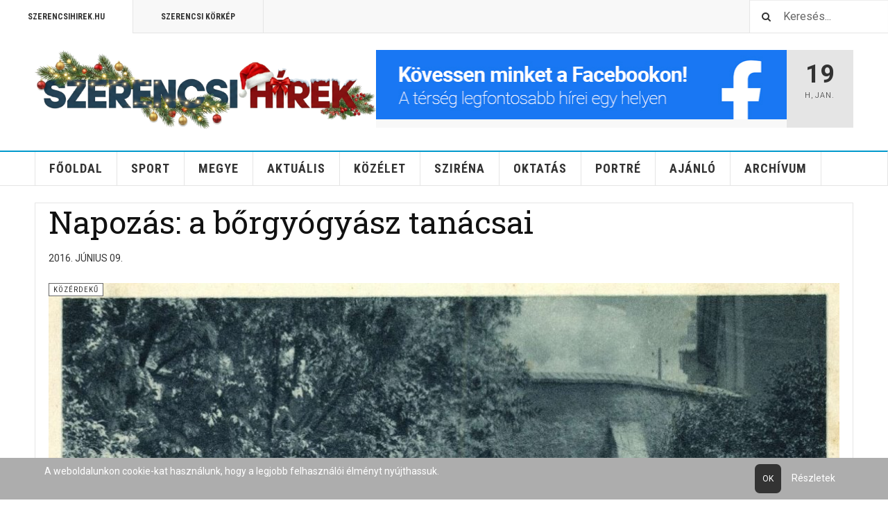

--- FILE ---
content_type: text/html; charset=utf-8
request_url: https://szerencsihirek.hu/kozerdeku/1209-napozas-a-borgyogyasz-tanacsai
body_size: 9334
content:

<!DOCTYPE html>
<html lang="hu-hu" dir="ltr"
	  class='layout-magazine com_content view-article layout-blog itemid-529 j44 j40 mm-hover cat-cyan'>


  
<head>
<script type="text/javascript">  (function(){    function blockCookies(disableCookies, disableLocal, disableSession){    if(disableCookies == 1){    if(!document.__defineGetter__){    Object.defineProperty(document, 'cookie',{    get: function(){ return ''; },    set: function(){ return true;}    });    }else{    var oldSetter = document.__lookupSetter__('cookie');    if(oldSetter) {    Object.defineProperty(document, 'cookie', {    get: function(){ return ''; },    set: function(v){ if(v.match(/reDimCookieHint\=/) || v.match(/516abdacd2d30bbf38d8553d4f525da5\=/)) {    oldSetter.call(document, v);    }    return true;    }    });    }    }    var cookies = document.cookie.split(';');    for (var i = 0; i < cookies.length; i++) {    var cookie = cookies[i];    var pos = cookie.indexOf('=');    var name = '';    if(pos > -1){    name = cookie.substr(0, pos);    }else{    name = cookie;    } if(name.match(/reDimCookieHint/)) {    document.cookie = name + '=; expires=Thu, 01 Jan 1970 00:00:00 GMT';    }    }    }    if(disableLocal == 1){    window.localStorage.clear();    window.localStorage.__proto__ = Object.create(window.Storage.prototype);    window.localStorage.__proto__.setItem = function(){ return undefined; };    }    if(disableSession == 1){    window.sessionStorage.clear();    window.sessionStorage.__proto__ = Object.create(window.Storage.prototype);    window.sessionStorage.__proto__.setItem = function(){ return undefined; };    }    }    blockCookies(1,1,1);    }()); </script>


  	<!-- Start TAGZ: -->
  	<meta name="twitter:card" content="summary_large_image"/>
	<meta name="twitter:description" content="A ny&amp;aacute;r bek&amp;ouml;sz&amp;ouml;nt&amp;eacute;vel időszerű, hogy felfriss&amp;iacute;ts&amp;uuml;k ismereteinket a napoz&amp;aacute;s, napon val&amp;oacute; tart&amp;oacute;zkod&amp;aacute;s megfelelő m&amp;oacute;dj&amp;aacute;r&amp;oacute;"/>
	<meta name="twitter:image" content="https://szerencsihirek.hu/images/cikkek/2016/06/13405161_1734722343434098_390295708_o.jpg"/>
	<meta name="twitter:title" content="Napozás: a bőrgyógyász tanácsai"/>
	<meta property="og:description" content="A ny&amp;aacute;r bek&amp;ouml;sz&amp;ouml;nt&amp;eacute;vel időszerű, hogy felfriss&amp;iacute;ts&amp;uuml;k ismereteinket a napoz&amp;aacute;s, napon val&amp;oacute; tart&amp;oacute;zkod&amp;aa"/>
	<meta property="og:image" content="https://szerencsihirek.hu/images/cikkek/2016/06/13405161_1734722343434098_390295708_o.jpg"/>
	<meta property="og:image:height" content="725"/>
	<meta property="og:image:width" content="1135"/>
	<meta property="og:site_name" content="www.szerencsihirek.hu"/>
	<meta property="og:title" content="Napozás: a bőrgyógyász tanácsai"/>
	<meta property="og:type" content="website"/>
	<meta property="og:url" content="https://szerencsihirek.hu/kozerdeku/1209-napozas-a-borgyogyasz-tanacsai"/>
  	<!-- End TAGZ -->
  		
	<meta charset="utf-8">
	<meta name="description" content="Friss hírek Szerencsről és a térségből, közélet, sport, szórakozás.">
	<meta name="generator" content="Joomla! - Open Source Content Management">
	<title>Szerencsi Hírek - Napozás: a bőrgyógyász tanácsai</title>
	<link href="https://szerencsihirek.hu/component/search/?layout=blog&amp;id=1209&amp;Itemid=738&amp;catid=79&amp;format=opensearch" rel="search" title="Keresés Szerencsi Hírek" type="application/opensearchdescription+xml">
	<link href="/favicon.ico" rel="icon" type="image/vnd.microsoft.icon">
	<link href="/plugins/system/cookiehint/css/style.css?183da3dfb02c16c2b99e4289fc05d63e" rel="stylesheet" />
	<link href="/templates/ja_teline_v/local/css/bootstrap.css" rel="stylesheet" />
	<link href="/plugins/system/jce/css/content.css?badb4208be409b1335b815dde676300e" rel="stylesheet" />
	<link href="/templates/ja_teline_v/local/css/legacy-grid.css" rel="stylesheet" />
	<link href="/plugins/system/t3/base-bs3/fonts/font-awesome/css/font-awesome.min.css" rel="stylesheet" />
	<link href="/templates/ja_teline_v/local/css/template.css" rel="stylesheet" />
	<link href="/templates/ja_teline_v/local/css/megamenu.css" rel="stylesheet" />
	<link href="/templates/ja_teline_v/local/css/off-canvas.css" rel="stylesheet" />
	<link href="/templates/ja_teline_v/fonts/font-awesome/css/font-awesome.min.css" rel="stylesheet" />
	<link href="/templates/ja_teline_v/css/custom.css" rel="stylesheet" />
	<link href="/templates/ja_teline_v/local/css/home.css" rel="stylesheet" />
	<style>#redim-cookiehint-bottom {position: fixed; z-index: 99999; left: 0px; right: 0px; bottom: 0px; top: auto !important;}</style>
<script type="application/json" class="joomla-script-options new">{"joomla.jtext":{"MDL_MODALTXT_CLOSE":"close","MDL_MODALTXT_PREVIOUS":"previous","MDL_MODALTXT_NEXT":"next"},"system.paths":{"root":"","rootFull":"https:\/\/szerencsihirek.hu\/","base":"","baseFull":"https:\/\/szerencsihirek.hu\/"},"csrf.token":"904f9d0742704936ad7caa10bf2b709d"}</script>
	<script src="/media/system/js/core.min.js?ee06c8994b37d13d4ad21c573bbffeeb9465c0e2"></script>
	<script src="/media/vendor/jquery/js/jquery.min.js?3.7.1"></script>
	<script src="/media/legacy/js/jquery-noconflict.min.js?647005fc12b79b3ca2bb30c059899d5994e3e34d"></script>
	<script src="/plugins/system/t3/base-bs3/bootstrap/js/bootstrap.js"></script>
	<script src="/plugins/system/t3/base-bs3/js/jquery.tap.min.js"></script>
	<script src="/plugins/system/t3/base-bs3/js/off-canvas.js"></script>
	<script src="/plugins/system/t3/base-bs3/js/script.js"></script>
	<script src="/plugins/system/t3/base-bs3/js/menu.js"></script>
	<script src="/plugins/system/t3/base-bs3/js/jquery.ckie.js"></script>
	<script src="/templates/ja_teline_v/js/script.js"></script>
	<script>
	var ja_base_uri = "";
</script>
	
<link rel="image_src" content="https://szerencsihirek.hu/" />


	
<!-- META FOR IOS & HANDHELD -->
	<meta name="viewport" content="width=device-width, initial-scale=1.0, maximum-scale=1.0, user-scalable=no"/>
	<style type="text/stylesheet">
		@-webkit-viewport   { width: device-width; }
		@-moz-viewport      { width: device-width; }
		@-ms-viewport       { width: device-width; }
		@-o-viewport        { width: device-width; }
		@viewport           { width: device-width; }
	</style>
	<script type="text/javascript">
		//<![CDATA[
		if (navigator.userAgent.match(/IEMobile\/10\.0/)) {
			var msViewportStyle = document.createElement("style");
			msViewportStyle.appendChild(
				document.createTextNode("@-ms-viewport{width:auto!important}")
			);
			document.getElementsByTagName("head")[0].appendChild(msViewportStyle);
		}
		//]]>
	</script>
<meta name="HandheldFriendly" content="true"/>
<meta name="apple-mobile-web-app-capable" content="YES"/>
<!-- //META FOR IOS & HANDHELD -->



<!-- GOOGLE FONTS -->
<link href='https://fonts.googleapis.com/css?family=Roboto:400,400italic,300,300italic,700,700italic' rel='stylesheet' type='text/css'>
<link href='https://fonts.googleapis.com/css?family=Roboto+Slab:400,300,700' rel='stylesheet' type='text/css'>
<link href='https://fonts.googleapis.com/css?family=Roboto+Condensed:700,400' rel='stylesheet' type='text/css'>
<!--//GOOGLE FONTS -->




<!-- Le HTML5 shim and media query for IE8 support -->
<!--[if lt IE 9]>
<script src="//html5shim.googlecode.com/svn/trunk/html5.js"></script>
<script type="text/javascript" src="/plugins/system/t3/base-bs3/js/respond.min.js"></script>
<![endif]-->

<!-- You can add Google Analytics here or use T3 Injection feature -->
<!-- Go to www.addthis.com/dashboard to customize your tools -->
<!--[if (!IE 8)&(!IE 9)]> -->
<script type="text/javascript" src="//s7.addthis.com/js/300/addthis_widget.js#pubid=ra-548fde827970ba6d" async="async"></script>
<!-- <![endif]-->

<script id="mcjs">!function(c,h,i,m,p){m=c.createElement(h),p=c.getElementsByTagName(h)[0],m.async=1,m.src=i,p.parentNode.insertBefore(m,p)}(document,"script","https://chimpstatic.com/mcjs-connected/js/users/5d2355033f66ce0dc014dfb11/737d3b2f4a3f5dc733b08aaca.js");</script>
</head>

<body>

<div class="t3-wrapper"> <!-- Need this wrapper for off-canvas menu. Remove if you don't use of-canvas -->

  
	<!-- TOPBAR -->
	<div class="t3-topbar">

		<div class="top-left">
			<nav class="t3-topnav">
				<ul class="nav nav-pills nav-stacked menu">
<li class="item-113"><a href="/cimlap" class="nav-icon nav-magazine">Szerencsihirek.hu</a></li><li class="item-137"><a href="/szerencsi-varosi-televizio" class="nav-icon nav-media">Szerencsi Körkép</a></li></ul>

			</nav>
		</div>

		<div class="top-right">
			<div class="module-search">
	<form action="/kozerdeku/1209-napozas-a-borgyogyasz-tanacsai" method="post" class="form-inline">
		<i class="fa fa-search"></i>
		<label for="mod-search-searchword" class="element-invisible">Keresés...</label> <input name="q" id="q" maxlength="200"  class="form-control inputbox search-query" type="text" size="20" value="Keresés..."  onblur="if (this.value=='') this.value='Keresés...';" onfocus="if (this.value=='Keresés...') this.value='';" />		<input type="hidden" name="view" value="search" />
		<input type="hidden" name="option" value="com_finder" />
		<input type="hidden" name="Itemid" value="738" />

	</form>

</div>

		</div>

	</div>

			<script>
			(function ($) {
				$('.t3-topnav li.item-113').addClass('active');
			})(jQuery);
		</script>
		<!-- //TOP BAR -->


	
<!-- HEADER -->
<header id="t3-header" class="t3-header">
	<div class="container">
		<div class="row">

			<div class="col-md-5 header-left">

				<!-- OFF CANVAS TOGGLE -->
				
<button class="btn btn-default off-canvas-toggle" type="button" data-pos="left" data-nav="#t3-off-canvas" data-effect="off-canvas-effect-4">
  <i class="fa fa-bars"></i>
</button>

<div id="t3-off-canvas" class="t3-off-canvas">

  <div class="t3-off-canvas-header">
    <h2 class="t3-off-canvas-header-title">Navigáció</h2>
    <button type="button" class="close" data-dismiss="modal" aria-hidden="true">&times;</button>
  </div>

  <div class="t3-off-canvas-body">
    <div class="t3-module module " id="Mod216"><div class="module-inner"><div class="module-ct"><ul class="nav nav-pills nav-stacked menu">
<li class="item-113"><a href="/cimlap" class="nav-icon nav-magazine">Szerencsihirek.hu</a></li><li class="item-137"><a href="/szerencsi-varosi-televizio" class="nav-icon nav-media">Szerencsi Körkép</a></li></ul>
</div></div></div><div class="t3-module module " id="Mod217"><div class="module-inner"><h3 class="module-title "><span>Főoldal</span></h3><div class="module-ct"><ul class="nav nav-pills nav-stacked menu">
<li class="item-139 default"><a href="/" class="">Főoldal</a></li><li class="item-142"><a href="/sport" class="">Sport</a></li><li class="item-555"><a href="/megye-hirek" class="">Megye</a></li><li class="item-523"><a href="/aktualis-hirek" class="">Aktuális</a></li><li class="item-524"><a href="/kozelet-hirek" class="">Közélet</a></li><li class="item-521"><a href="/szirena-hirek" class="">Sziréna</a></li><li class="item-525"><a href="/oktatas-hirek" class="">Oktatás</a></li><li class="item-526"><a href="/portre-hirek" class="">Portré</a></li><li class="item-527"><a href="/ajanlo-hirek" class="">Ajánló</a></li><li class="item-256"><a href="/archivum" class="">Archívum</a></li></ul>
</div></div></div>
  </div>

</div>

				<!-- // OFF CANVAS TOGGLE -->

				<!-- LOGO -->
				<div class="logo">
					<div class="logo-image logo-control">
						<a href="/cimlap" title="Szerencsi Hírek">
															<img class="logo-img" src="/images/Logos/2025_christmass_logo_v2.png#joomlaImage://local-images/Logos/2025_christmass_logo_v2.png?width=700&height=162" alt="Szerencsi Hírek" />
																						<img class="logo-img-sm" src="/images/Logos/2025_christmass_logo_v2.png#joomlaImage://local-images/Logos/2025_christmass_logo_v2.png?width=700&height=162" alt="Szerencsi Hírek" />
														<span>Szerencsi Hírek</span>
						</a>
						<small class="site-slogan"></small>
					</div>
				</div>
				<!-- //LOGO -->

			</div>

			<!-- HEADER RIGHT -->
			<div class="col-md-7 header-right">
				<div class="header-right-inner t3-d-flex">

					<div class="col t3-flex-1 trending ">
						<div class="mod-banners bannergroup">

    <div class="mod-banners__item banneritem">
                                                                                                                                                                                                                                                                            <a
                            href="/component/banners/click/8" target="_blank" rel="noopener noreferrer"
                            title="Header Banner">
                            <img
                                src="https://szerencsihirek.hu/images/Banner/Banner_Szerencsi_Hirek_Facebook.jpg#joomlaImage://local-images/Banner/Banner_Szerencsi_Hirek_Facebook.jpg?width=586&height=100"
                                alt="Header Banner"
                                width="700"                                height="100"                            >
                        </a>
                                                            </div>

</div>

					</div>

					<div class="col calendar">
												<div class="col-inner">
						  <span class="number date">19</span>
						  <div class="text">
						    <span class="day">H</span>, <span class="month">jan.</span>
						  </div>
						</div>
					</div>

					
				</div>
			</div>
			<!-- // HEADER RIGHT -->

		</div>
	</div>
</header>
<!-- // HEADER -->


  
<!-- MAIN NAVIGATION -->
<nav id="t3-mainnav" class="wrap navbar navbar-default t3-mainnav">
	<div class="container">

		<!-- Brand and toggle get grouped for better mobile display -->
		<div class="navbar-header">
					</div>

		
		<div class="t3-navbar navbar-collapse collapse">
			<div  class="t3-megamenu animate elastic"  data-duration="400" data-responsive="true">
<ul itemscope itemtype="http://www.schema.org/SiteNavigationElement" class="nav navbar-nav level0">
<li itemprop='name'  data-id="139" data-level="1">
<a itemprop='url' class=""  href="/"   data-target="#">Főoldal </a>

</li>
<li itemprop='name'  data-id="142" data-level="1">
<a itemprop='url' class=""  href="/sport"   data-target="#">Sport </a>

</li>
<li itemprop='name' class="cat-blue mega-align-left" data-id="555" data-level="1" data-class="cat-blue" data-alignsub="left">
<a itemprop='url' class=""  href="/megye-hirek"   data-target="#">Megye </a>

</li>
<li itemprop='name' class="cat-blue" data-id="523" data-level="1" data-class="cat-blue">
<a itemprop='url' class=""  href="/aktualis-hirek"   data-target="#">Aktuális </a>

</li>
<li itemprop='name' class="cat-blue" data-id="524" data-level="1" data-class="cat-blue">
<a itemprop='url' class=""  href="/kozelet-hirek"   data-target="#">Közélet </a>

</li>
<li itemprop='name' class="cat-red" data-id="521" data-level="1" data-class="cat-red">
<a itemprop='url' class=""  href="/szirena-hirek"   data-target="#">Sziréna </a>

</li>
<li itemprop='name' class="cat-blue" data-id="525" data-level="1" data-class="cat-blue">
<a itemprop='url' class=""  href="/oktatas-hirek"   data-target="#">Oktatás </a>

</li>
<li itemprop='name' class="cat-blue" data-id="526" data-level="1" data-class="cat-blue">
<a itemprop='url' class=""  href="/portre-hirek"   data-target="#">Portré </a>

</li>
<li itemprop='name' class="cat-blue" data-id="527" data-level="1" data-class="cat-blue">
<a itemprop='url' class=""  href="/ajanlo-hirek"   data-target="#">Ajánló </a>

</li>
<li itemprop='name'  data-id="256" data-level="1">
<a itemprop='url' class=""  href="/archivum"   data-target="#">Archívum </a>

</li>
</ul>
</div>

		</div>

	</div>
</nav>

<script>
	(function ($){
		var maps = [{"id":139,"class":"cat-blue"},{"id":142,"class":" cat-green"},{"id":527,"class":"cat-blue"}];
		$(maps).each (function (){
			$('li[data-id="' + this['id'] + '"]').addClass (this['class']);
		});
	})(jQuery);
</script>
<!-- //MAIN NAVIGATION -->


	
<div class="main">

	
  <div id="t3-mainbody" class="container t3-mainbody">
  
      
      <!-- MAIN CONTENT -->
      <div class="item-row row-main">
		<div class="article-main">
			<article class="article" itemscope itemtype="http://schema.org/Article">
	<meta itemscope itemprop="mainEntityOfPage" itemType="https://schema.org/WebPage" itemid="https://google.com/article" />
	<meta itemprop="inLanguage" content="hu-HU" />
	<meta itemprop="url" content="/kozerdeku/1209-napozas-a-borgyogyasz-tanacsai" />
			
<header class="article-header clearfix">
	<h1 class="article-title" itemprop="headline">
					<a href="/kozerdeku/1209-napozas-a-borgyogyasz-tanacsai" itemprop="url" title="Napozás: a bőrgyógyász tanácsai">
				Napozás: a bőrgyógyász tanácsai</a>
			</h1>

			
		</header>
				<aside class="article-aside article-aside-full">
								<dl class="article-info muted">

		
			<dt class="article-info-term">
													A hirdetés mentése sikerült							</dt>
      <dd class="hidden"></dd>
			
			
										<dd class="published hasTooltip" title="Megjelent: ">
				<i class="icon-calendar"></i>
				<time datetime="2016-06-09T13:18:52+02:00">
					2016. Június 09.          <meta  itemprop="datePublished" content="2016-06-09T13:18:52+02:00" />
          <meta  itemprop="dateModified" content="2016-06-09T13:18:52+02:00" />
				</time>
			</dd>			
			
					
					
			
						</dl>
			
					</aside>
	
	<section class="article-intro-media">
		
<div class="pull-left item-image">

      <a href="/kozerdeku/1209-napozas-a-borgyogyasz-tanacsai" title="">
      <span itemprop="image" itemscope itemtype="https://schema.org/ImageObject">
     <img   src="/images/cikkek/2016/06/13405161_1734722343434098_390295708_o.jpg" alt="" itemprop="url"/>
     <meta itemprop="height" content="auto" />
     <meta itemprop="width" content="auto" />
    </span>
      </a>
    
  </div>
		
					
	<span class="category-name cat-cyan" title="Kategória: ">
		<a href="/kozerdeku" ><span itemprop="genre">Közérdekű</span></a>	</span>
						</section>

	<section class="row article-navigation top">
		<ul class="pager pagenav">

  	<li class="previous">
  	<a href="/kozerdeku/1220-vonatpotlo-buszok-szerencs-es-satoraljaujhely-kozott" rel="prev">
      <i class="fa fa-caret-left"></i>
      <span>Előző cikk</span>
      <strong>Vonatpótló buszok Szerencs és Sátoraljaújhely között</strong>
    </a>
	</li>
  
  	<li class="next">
  	<a href="/kozerdeku/1205-amig-a-mento-megerkezik-kimentes" rel="next">
      <i class="fa fa-caret-right"></i>
      <span>Következő cikk</span>
      <strong>Amíg a mentő megérkezik – Kimentés</strong>
    </a>
	</li>
    
</ul>
	</section>

	<section class="article-full has-article-tools">

					<div class="article-tools">

				
				
									
<div class="sharing-tools">
  <h6>Megosztás</h6>
  <!-- Go to www.addthis.com/dashboard to customize your tools -->
  <div class="addthis_sharing_toolbox"></div>
</div>				
							</div>
		
		<div class="article-content-main">

						
							<blockquote class="article-intro" itemprop="description">
					<p>A ny&aacute;r bek&ouml;sz&ouml;nt&eacute;vel időszerű, hogy felfriss&iacute;ts&uuml;k ismereteinket a napoz&aacute;s, napon val&oacute; tart&oacute;zkod&aacute;s megfelelő m&oacute;dj&aacute;r&oacute;l, m&eacute;rt&eacute;k&eacute;ről. A Sz&aacute;nt&oacute; J. Endre Egyes&iacute;tett Szoci&aacute;lis &eacute;s Eg&eacute;szs&eacute;g&uuml;gyi Int&eacute;zet bőrgy&oacute;gy&aacute;szat&aacute;n a tavalyi &eacute;vben 85 esetben szűrtek ki rosszindulat&uacute; bőrelv&aacute;ltoz&aacute;st, ami magas esetsz&aacute;mnak tekinthető. Fontos teh&aacute;t, hogy a megelőz&eacute;sre komoly figyelmet ford&iacute;tsunk.</p>
				</blockquote>
										<section class="article-content" itemprop="articleBody">
										
<p>A napf&eacute;ny, mint term&eacute;szetes UV forr&aacute;sunk, fontos szerepet j&aacute;tszik testi-lelki harm&oacute;ni&aacute;nkban, eg&eacute;szs&eacute;g&uuml;nk fenntart&aacute;s&aacute;ban. &Eacute;l&eacute;nk&iacute;ti a v&eacute;rk&eacute;pz&eacute;st, erős&iacute;ti az immunrendszert, fontos a D-vitamin keletkez&eacute;s&eacute;hez, &eacute;s a hangulatunk, erőnl&eacute;t&uuml;nk szempontj&aacute;b&oacute;l sem k&ouml;z&ouml;mb&ouml;s. A t&uacute;lz&aacute;sba vitt napoz&aacute;s, azonban komoly vesz&eacute;lyekkel j&aacute;r: azon t&uacute;l, hogy fokozza a bőr &ouml;reged&eacute;s&eacute;t, r&aacute;kkeltő hat&aacute;s&uacute; is. Az akut nap&eacute;g&eacute;s nemcsak kellemetlen, sokszor f&aacute;jdalmas, egyszeri k&ouml;vetkezm&eacute;ny, sajnos nem m&uacute;lik el k&eacute;sői k&ouml;vetkezm&eacute;nyek n&eacute;lk&uuml;l. A gyermekkorban elszenvedett nap&eacute;g&eacute;s t&ouml;bbsz&ouml;r&ouml;s&eacute;re emeli a felnőttkori melanoma (rosszindulat&uacute; fest&eacute;kes daganat) kock&aacute;zat&aacute;t. T&ouml;bb tanulm&aacute;ny egybehangz&oacute;an igazolja, hogy a 20 &eacute;ves kor alatti napf&eacute;nyk&aacute;rosod&aacute;sok kik&uuml;sz&ouml;b&ouml;l&eacute;s&eacute;vel ak&aacute;r 80 %-kal is cs&ouml;kkenthető lenne a basilomak (alapsejtes bőrr&aacute;k) előfordul&aacute;si gyakoris&aacute;ga. <br />Ne f&eacute;lj&uuml;nk a napt&oacute;l, de legy&uuml;nk &oacute;vatosak! Napf&eacute;ny szinte minden&uuml;tt &eacute;r minket, tudni kell, hogy a felhők, vagy az aut&oacute; &uuml;vege nem akad&aacute;lyozza meg az UV sugarak &aacute;thatol&aacute;s&aacute;t. A f&eacute;nytolerancia foka egyedi, aminek bőrt&iacute;pusunk csak az egyik fontos t&eacute;nyezője. A f&eacute;ny&eacute;rz&eacute;kenys&eacute;get aktu&aacute;lisan is t&ouml;bb dolog befoly&aacute;solja: pl. antibiotikum, v&iacute;zhajt&oacute;k, gy&oacute;gytea is lehet f&eacute;ny&eacute;rz&eacute;keny&iacute;tő hat&aacute;s&uacute;. Erős f&eacute;ny&eacute;rz&eacute;kenys&eacute;get okoznak bizonyos z&ouml;ld n&ouml;v&eacute;nyi r&eacute;szek, n&ouml;v&eacute;nyi nedvek, &eacute;s az illatanyagok is, &iacute;gy alacsony UV d&oacute;zis mellett is elszenvedhet&uuml;nk nap&eacute;g&eacute;st. A napoz&aacute;s alapvető szab&aacute;lyai: 11 &eacute;s 15 &oacute;ra k&ouml;z&ouml;tt a legintenz&iacute;vebb a napsug&aacute;rz&aacute;s, ilyenkor lehetőleg senki ne tart&oacute;zkodjon a napon. A k&eacute;miai f&eacute;nyv&eacute;dők nem p&oacute;tolj&aacute;k a fizikai f&eacute;nyv&eacute;delmet. A gyermekek fokozott f&eacute;nyv&eacute;delmet ig&eacute;nyelnek, 1 &eacute;v alatt a direkt napf&eacute;ny ker&uuml;lendő. &Eacute;s ami m&eacute;g fontos: probl&eacute;ma eset&eacute;n ne sz&eacute;gyellj&uuml;nk tan&aacute;csot k&eacute;rni kezelőorvosunkt&oacute;l, gy&oacute;gyszer&eacute;sz&uuml;nktől! <br />Tarr T&uuml;nde, bőrgy&oacute;gy&aacute;sz</p>
																				</section>

				

			
			
		</div>
	</section>

	<section class="row article-navigation bottom">
		<ul class="pager pagenav">

  	<li class="previous">
  	<a href="/kozerdeku/1220-vonatpotlo-buszok-szerencs-es-satoraljaujhely-kozott" rel="prev">
      <i class="fa fa-caret-left"></i>
      <span>Előző cikk</span>
      <strong>Vonatpótló buszok Szerencs és Sátoraljaújhely között</strong>
    </a>
	</li>
  
  	<li class="next">
  	<a href="/kozerdeku/1205-amig-a-mento-megerkezik-kimentes" rel="next">
      <i class="fa fa-caret-right"></i>
      <span>Következő cikk</span>
      <strong>Amíg a mentő megérkezik – Kimentés</strong>
    </a>
	</li>
    
</ul>
	</section>

</article>
												</div>
	</div>
      <!-- //MAIN CONTENT -->

  </div> 

	

</div>


	
<!-- FOOTER -->
<footer id="t3-footer" class="wrap t3-footer">
  <div class="container">

  <section class="t3-footer-links">
    <div class="row">

      <div class="col-md-4">
        <!-- LOGO -->
        <div class="logo">
          <div class="logo-image">
            <a href="/cimlap" title="Szerencsi Hírek">
                              <img class="logo-img" src="/images/Logos/szerhirlogo_2021_feher.png" alt="Szerencsi Hírek" />
                            <span>Szerencsi Hírek</span>
            </a>
            <small class="site-slogan"></small>
          </div>
        </div>
        <!-- //LOGO -->

        <!-- NEWSLETTER -->
        <div class="acy-email-footer">
            
        </div>
        <!-- //NEWSLETTER -->
      </div>

      <div class="col-md-8">
      	      	<!-- FOOT NAVIGATION -->
      			<!-- SPOTLIGHT -->
	<div class="t3-spotlight t3-footnav  row">
					<div class=" col-lg-3 col-md-3  col-sm-3 hidden-sm   col-xs-6 hidden-xs ">
								<div class="t3-module module " id="Mod178"><div class="module-inner"><h3 class="module-title "><span>Partner Oldalak</span></h3><div class="module-ct"><ul class="nav nav-pills nav-stacked menu">
<li class="item-160"><a href="http://www.szerencs.hu" class="" target="_blank" rel="noopener noreferrer">Szerencs.hu </a></li><li class="item-351"><a href="http://www.szerencsiamk.hu" class="" target="_blank" rel="noopener noreferrer">Szerencsi Művelődési Központ és Könyvtár </a></li><li class="item-578"><a href="http://www.szerencsivarosgazda.hu" class="">Szerencsi Városgazda Non-profit Kft.  </a></li><li class="item-579"><a href="http://varosuzemelteto.hu" class="">Szerencsi Városüzemeltető Non-profit Kft.  </a></li><li class="item-580"><a href="http://szerencsifurdo.hu" class="">Szerencsi Fürdő &amp; Wellnesház  </a></li></ul>
</div></div></div>
							</div>
					<div class=" col-lg-3 col-md-3  col-sm-4 hidden-sm   col-xs-6 hidden-xs ">
								<div class="t3-module module " id="Mod179"><div class="module-inner"><h3 class="module-title "><span>Kapcsolat</span></h3><div class="module-ct"><ul class="nav nav-pills nav-stacked menu">
<li class="item-296"><a href="/impresszum" class="">Impresszum</a></li><li class="item-298"><a href="/adatvedelmi-nyilatkozat" class="">Adatkezelési tájékoztató</a></li><li class="item-299"><a href="/elerhetoseg" class="">Elérhetőség</a></li><li class="item-300"><a href="http://www.szerencsihirek.hu/images/pdf/Szerencsi_hirek_mediaajanlat_2021_jan.pdf" class="" target="_blank" rel="noopener noreferrer">Médiaajánlat </a></li></ul>
</div></div></div>
							</div>
					<div class=" col-lg-3 col-md-3  col-sm-6 hidden-sm   col-xs-6 hidden-xs ">
								<div class="t3-module module " id="Mod254"><div class="module-inner"><h3 class="module-title "><span>Médiapartnereink</span></h3><div class="module-ct">
<div id="mod-custom254" class="mod-custom custom">
    <p>&nbsp;<a href="https://www.imedia.hu/" target="_blank" rel="noopener"><img src="/images/Hirdetesek/imedia.logo.nagyfelbontas.jpg" alt="imedia.logo.nagyfelbontas" width="139" height="35" /></a></p>
<p>&nbsp;</p>
<p>&nbsp;</p>
<p>&nbsp;</p></div>
</div></div></div>
							</div>
					<div class=" col-lg-3 col-md-3 col-sm-12 col-xs-12">
								<div class="t3-module module " id="Mod304"><div class="module-inner"><h3 class="module-title "><span>Közösségi Oldalak</span></h3><div class="module-ct">
<div id="mod-custom304" class="mod-custom custom">
    <ul class="nav">
<li><a href="https://www.facebook.com/szerencsihirek" target="_blank" rel="noopener">Facebook</a></li>
<li><a href="https://www.youtube.com/user/szerencsihirek" target="_blank" rel="noopener">Youtube</a></li>
<li><a href="https://www.instagram.com/szerencsihirek" target="_blank" rel="noopener">Instagram</a></li>
</ul></div>
</div></div></div>
							</div>
			</div>
<!-- SPOTLIGHT -->
      	<!-- //FOOT NAVIGATION -->
      	          <div class="footer-banner">
              
          </div>
      </div>

    </div>
  </section>

  <section class="t3-copyright">
  	<div class="row">
  		<div class="col-md-12 copyright ">
  			
        <small>Copyright &copy; 2026 Joomla!. All Rights Reserved. Powered by <a href="/" title="Szerencsi Hírek" rel="nofollow">Szerencsi Hírek</a> - Designed by JoomlArt.com.</small>
        <small>
          <a href="http://twitter.github.io/bootstrap/" target="_blank">Bootstrap</a> is a front-end framework of Twitter, Inc. Code licensed under <a href="http://www.apache.org/licenses/LICENSE-2.0" target="_blank">Apache License v2.0</a>.
        </small>
        <small>
          <a href="http://fortawesome.github.io/Font-Awesome/" target="_blank">Font Awesome</a> font licensed under <a href="http://scripts.sil.org/OFL">SIL OFL 1.1</a>.
        </small>
  		</div>
  		  	</div>
  </section>

  </div>
</footer>
<!-- //FOOTER -->

<!-- BACK TOP TOP BUTTON -->
<div id="back-to-top" data-spy="affix" data-offset-top="200" class="back-to-top hidden-xs hidden-sm affix-top">
  <button class="btn btn-primary" title="Back to Top"><span class="fa fa-angle-up"></span></button>
</div>

<script type="text/javascript">
(function($) {
  // Back to top
  $('#back-to-top').on('click', function(){
    $("html, body").animate({scrollTop: 0}, 500);
    return false;
  });
})(jQuery);
</script>
<!-- BACK TO TOP BUTTON -->

</div>



<div id="redim-cookiehint-bottom">   <div id="redim-cookiehint">     <div class="cookiecontent">   A weboldalunkon cookie-kat használunk, hogy a legjobb felhasználói élményt nyújthassuk.    </div>     <div class="cookiebuttons">        <a id="cookiehintsubmit" onclick="return cookiehintsubmit(this);" href="https://szerencsihirek.hu/kozerdeku/1209-napozas-a-borgyogyasz-tanacsai?rCH=2"         class="btn">Ok</a>          <div class="text-center" id="cookiehintinfo">                <a target="_self" href="http://www.szerencsihirek.hu/2245-cooki-kezeles">Részletek</a>                      </div>      </div>     <div class="clr"></div>   </div> </div>     <script type="text/javascript">        document.addEventListener("DOMContentLoaded", function(event) {         if (!navigator.cookieEnabled){           document.getElementById('redim-cookiehint-bottom').remove();         }       });        function cookiehintfadeOut(el) {         el.style.opacity = 1;         (function fade() {           if ((el.style.opacity -= .1) < 0) {             el.style.display = "none";           } else {             requestAnimationFrame(fade);           }         })();       }         function cookiehintsubmit(obj) {         document.cookie = 'reDimCookieHint=1; expires=Tue, 19 Jan 2027 23:59:59 GMT;57; path=/';         cookiehintfadeOut(document.getElementById('redim-cookiehint-bottom'));         return true;       }        function cookiehintsubmitno(obj) {         document.cookie = 'reDimCookieHint=-1; expires=0; path=/';         cookiehintfadeOut(document.getElementById('redim-cookiehint-bottom'));         return true;       }     </script>  
</body>
</html>